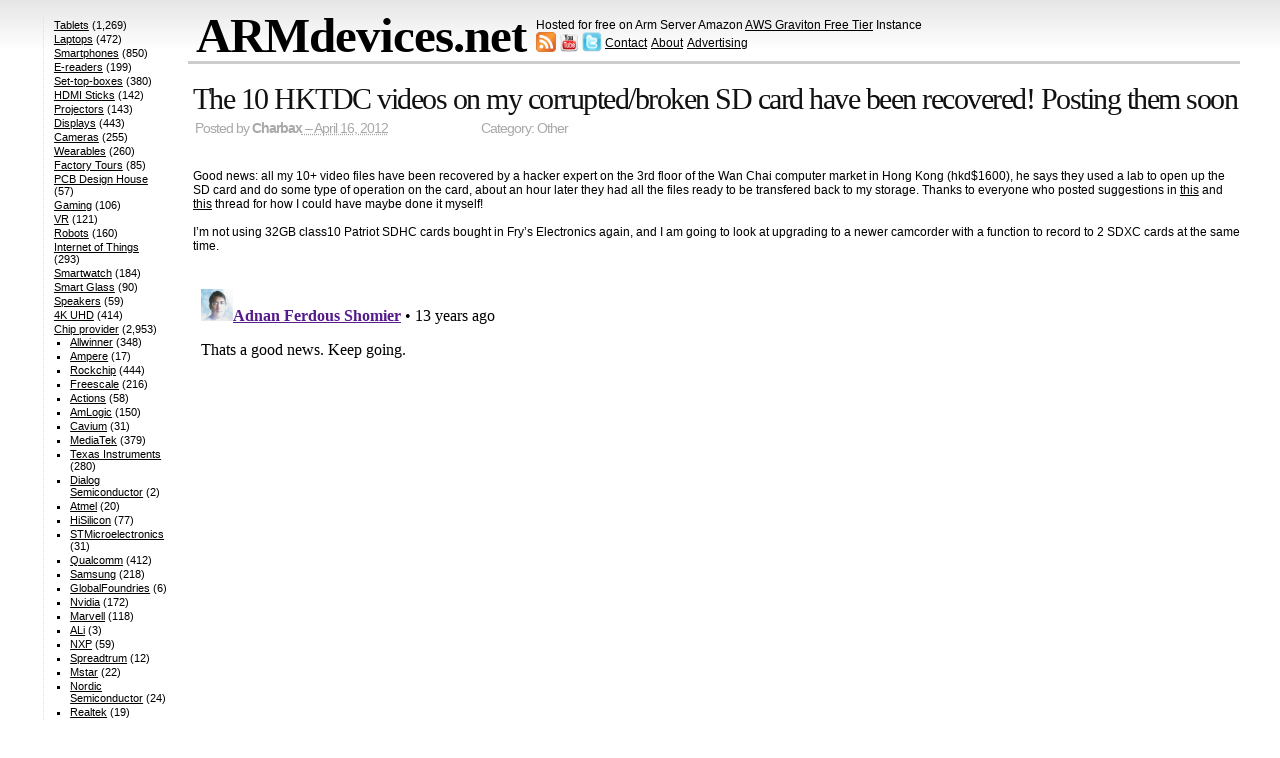

--- FILE ---
content_type: text/html; charset=UTF-8
request_url: https://armdevices.net/2012/04/16/the-10-hktdc-videos-on-my-corruptedbroken-sd-card-have-been-recovered-posting-them-soon/
body_size: 12033
content:
<!DOCTYPE html>

<html lang="en-US">

<head>

	<meta charset="UTF-8" />

	<title>The 10 HKTDC videos on my corrupted/broken SD card have been recovered! Posting them soon &#8211; ARMdevices.net</title>

	<link rel="profile" href="http://gmpg.org/xfn/11" />

	<link rel="stylesheet" href="https://armdevices.net/wp-content/themes/simplish251/style.css" type="text/css" media="all" title="Simplish" />

	<link rel="pingback" href="https://armdevices.net/xmlrpc.php" />






<meta name='robots' content='max-image-preview:large' />
<link rel='dns-prefetch' href='//c0.wp.com' />
<link rel="alternate" type="application/rss+xml" title="ARMdevices.net &raquo; Feed" href="https://armdevices.net/feed/" />
<link rel="alternate" type="application/rss+xml" title="ARMdevices.net &raquo; Comments Feed" href="https://armdevices.net/comments/feed/" />
<link rel="alternate" type="application/rss+xml" title="ARMdevices.net &raquo; The 10 HKTDC videos on my corrupted/broken SD card have been recovered! Posting them soon Comments Feed" href="https://armdevices.net/2012/04/16/the-10-hktdc-videos-on-my-corruptedbroken-sd-card-have-been-recovered-posting-them-soon/feed/" />
<script type="text/javascript">
window._wpemojiSettings = {"baseUrl":"https:\/\/s.w.org\/images\/core\/emoji\/14.0.0\/72x72\/","ext":".png","svgUrl":"https:\/\/s.w.org\/images\/core\/emoji\/14.0.0\/svg\/","svgExt":".svg","source":{"concatemoji":"https:\/\/armdevices.net\/wp-includes\/js\/wp-emoji-release.min.js?ver=6.2.2"}};
/*! This file is auto-generated */
!function(e,a,t){var n,r,o,i=a.createElement("canvas"),p=i.getContext&&i.getContext("2d");function s(e,t){p.clearRect(0,0,i.width,i.height),p.fillText(e,0,0);e=i.toDataURL();return p.clearRect(0,0,i.width,i.height),p.fillText(t,0,0),e===i.toDataURL()}function c(e){var t=a.createElement("script");t.src=e,t.defer=t.type="text/javascript",a.getElementsByTagName("head")[0].appendChild(t)}for(o=Array("flag","emoji"),t.supports={everything:!0,everythingExceptFlag:!0},r=0;r<o.length;r++)t.supports[o[r]]=function(e){if(p&&p.fillText)switch(p.textBaseline="top",p.font="600 32px Arial",e){case"flag":return s("\ud83c\udff3\ufe0f\u200d\u26a7\ufe0f","\ud83c\udff3\ufe0f\u200b\u26a7\ufe0f")?!1:!s("\ud83c\uddfa\ud83c\uddf3","\ud83c\uddfa\u200b\ud83c\uddf3")&&!s("\ud83c\udff4\udb40\udc67\udb40\udc62\udb40\udc65\udb40\udc6e\udb40\udc67\udb40\udc7f","\ud83c\udff4\u200b\udb40\udc67\u200b\udb40\udc62\u200b\udb40\udc65\u200b\udb40\udc6e\u200b\udb40\udc67\u200b\udb40\udc7f");case"emoji":return!s("\ud83e\udef1\ud83c\udffb\u200d\ud83e\udef2\ud83c\udfff","\ud83e\udef1\ud83c\udffb\u200b\ud83e\udef2\ud83c\udfff")}return!1}(o[r]),t.supports.everything=t.supports.everything&&t.supports[o[r]],"flag"!==o[r]&&(t.supports.everythingExceptFlag=t.supports.everythingExceptFlag&&t.supports[o[r]]);t.supports.everythingExceptFlag=t.supports.everythingExceptFlag&&!t.supports.flag,t.DOMReady=!1,t.readyCallback=function(){t.DOMReady=!0},t.supports.everything||(n=function(){t.readyCallback()},a.addEventListener?(a.addEventListener("DOMContentLoaded",n,!1),e.addEventListener("load",n,!1)):(e.attachEvent("onload",n),a.attachEvent("onreadystatechange",function(){"complete"===a.readyState&&t.readyCallback()})),(e=t.source||{}).concatemoji?c(e.concatemoji):e.wpemoji&&e.twemoji&&(c(e.twemoji),c(e.wpemoji)))}(window,document,window._wpemojiSettings);
</script>
<style type="text/css">
img.wp-smiley,
img.emoji {
	display: inline !important;
	border: none !important;
	box-shadow: none !important;
	height: 1em !important;
	width: 1em !important;
	margin: 0 0.07em !important;
	vertical-align: -0.1em !important;
	background: none !important;
	padding: 0 !important;
}
</style>
	<link rel='stylesheet' id='wp-block-library-css' href='https://c0.wp.com/c/6.2.2/wp-includes/css/dist/block-library/style.min.css' type='text/css' media='all' />
<style id='wp-block-library-inline-css' type='text/css'>
.has-text-align-justify{text-align:justify;}
</style>
<link rel='stylesheet' id='mediaelement-css' href='https://c0.wp.com/c/6.2.2/wp-includes/js/mediaelement/mediaelementplayer-legacy.min.css' type='text/css' media='all' />
<link rel='stylesheet' id='wp-mediaelement-css' href='https://c0.wp.com/c/6.2.2/wp-includes/js/mediaelement/wp-mediaelement.min.css' type='text/css' media='all' />
<link rel='stylesheet' id='classic-theme-styles-css' href='https://c0.wp.com/c/6.2.2/wp-includes/css/classic-themes.min.css' type='text/css' media='all' />
<style id='global-styles-inline-css' type='text/css'>
body{--wp--preset--color--black: #000000;--wp--preset--color--cyan-bluish-gray: #abb8c3;--wp--preset--color--white: #ffffff;--wp--preset--color--pale-pink: #f78da7;--wp--preset--color--vivid-red: #cf2e2e;--wp--preset--color--luminous-vivid-orange: #ff6900;--wp--preset--color--luminous-vivid-amber: #fcb900;--wp--preset--color--light-green-cyan: #7bdcb5;--wp--preset--color--vivid-green-cyan: #00d084;--wp--preset--color--pale-cyan-blue: #8ed1fc;--wp--preset--color--vivid-cyan-blue: #0693e3;--wp--preset--color--vivid-purple: #9b51e0;--wp--preset--gradient--vivid-cyan-blue-to-vivid-purple: linear-gradient(135deg,rgba(6,147,227,1) 0%,rgb(155,81,224) 100%);--wp--preset--gradient--light-green-cyan-to-vivid-green-cyan: linear-gradient(135deg,rgb(122,220,180) 0%,rgb(0,208,130) 100%);--wp--preset--gradient--luminous-vivid-amber-to-luminous-vivid-orange: linear-gradient(135deg,rgba(252,185,0,1) 0%,rgba(255,105,0,1) 100%);--wp--preset--gradient--luminous-vivid-orange-to-vivid-red: linear-gradient(135deg,rgba(255,105,0,1) 0%,rgb(207,46,46) 100%);--wp--preset--gradient--very-light-gray-to-cyan-bluish-gray: linear-gradient(135deg,rgb(238,238,238) 0%,rgb(169,184,195) 100%);--wp--preset--gradient--cool-to-warm-spectrum: linear-gradient(135deg,rgb(74,234,220) 0%,rgb(151,120,209) 20%,rgb(207,42,186) 40%,rgb(238,44,130) 60%,rgb(251,105,98) 80%,rgb(254,248,76) 100%);--wp--preset--gradient--blush-light-purple: linear-gradient(135deg,rgb(255,206,236) 0%,rgb(152,150,240) 100%);--wp--preset--gradient--blush-bordeaux: linear-gradient(135deg,rgb(254,205,165) 0%,rgb(254,45,45) 50%,rgb(107,0,62) 100%);--wp--preset--gradient--luminous-dusk: linear-gradient(135deg,rgb(255,203,112) 0%,rgb(199,81,192) 50%,rgb(65,88,208) 100%);--wp--preset--gradient--pale-ocean: linear-gradient(135deg,rgb(255,245,203) 0%,rgb(182,227,212) 50%,rgb(51,167,181) 100%);--wp--preset--gradient--electric-grass: linear-gradient(135deg,rgb(202,248,128) 0%,rgb(113,206,126) 100%);--wp--preset--gradient--midnight: linear-gradient(135deg,rgb(2,3,129) 0%,rgb(40,116,252) 100%);--wp--preset--duotone--dark-grayscale: url('#wp-duotone-dark-grayscale');--wp--preset--duotone--grayscale: url('#wp-duotone-grayscale');--wp--preset--duotone--purple-yellow: url('#wp-duotone-purple-yellow');--wp--preset--duotone--blue-red: url('#wp-duotone-blue-red');--wp--preset--duotone--midnight: url('#wp-duotone-midnight');--wp--preset--duotone--magenta-yellow: url('#wp-duotone-magenta-yellow');--wp--preset--duotone--purple-green: url('#wp-duotone-purple-green');--wp--preset--duotone--blue-orange: url('#wp-duotone-blue-orange');--wp--preset--font-size--small: 13px;--wp--preset--font-size--medium: 20px;--wp--preset--font-size--large: 36px;--wp--preset--font-size--x-large: 42px;--wp--preset--spacing--20: 0.44rem;--wp--preset--spacing--30: 0.67rem;--wp--preset--spacing--40: 1rem;--wp--preset--spacing--50: 1.5rem;--wp--preset--spacing--60: 2.25rem;--wp--preset--spacing--70: 3.38rem;--wp--preset--spacing--80: 5.06rem;--wp--preset--shadow--natural: 6px 6px 9px rgba(0, 0, 0, 0.2);--wp--preset--shadow--deep: 12px 12px 50px rgba(0, 0, 0, 0.4);--wp--preset--shadow--sharp: 6px 6px 0px rgba(0, 0, 0, 0.2);--wp--preset--shadow--outlined: 6px 6px 0px -3px rgba(255, 255, 255, 1), 6px 6px rgba(0, 0, 0, 1);--wp--preset--shadow--crisp: 6px 6px 0px rgba(0, 0, 0, 1);}:where(.is-layout-flex){gap: 0.5em;}body .is-layout-flow > .alignleft{float: left;margin-inline-start: 0;margin-inline-end: 2em;}body .is-layout-flow > .alignright{float: right;margin-inline-start: 2em;margin-inline-end: 0;}body .is-layout-flow > .aligncenter{margin-left: auto !important;margin-right: auto !important;}body .is-layout-constrained > .alignleft{float: left;margin-inline-start: 0;margin-inline-end: 2em;}body .is-layout-constrained > .alignright{float: right;margin-inline-start: 2em;margin-inline-end: 0;}body .is-layout-constrained > .aligncenter{margin-left: auto !important;margin-right: auto !important;}body .is-layout-constrained > :where(:not(.alignleft):not(.alignright):not(.alignfull)){max-width: var(--wp--style--global--content-size);margin-left: auto !important;margin-right: auto !important;}body .is-layout-constrained > .alignwide{max-width: var(--wp--style--global--wide-size);}body .is-layout-flex{display: flex;}body .is-layout-flex{flex-wrap: wrap;align-items: center;}body .is-layout-flex > *{margin: 0;}:where(.wp-block-columns.is-layout-flex){gap: 2em;}.has-black-color{color: var(--wp--preset--color--black) !important;}.has-cyan-bluish-gray-color{color: var(--wp--preset--color--cyan-bluish-gray) !important;}.has-white-color{color: var(--wp--preset--color--white) !important;}.has-pale-pink-color{color: var(--wp--preset--color--pale-pink) !important;}.has-vivid-red-color{color: var(--wp--preset--color--vivid-red) !important;}.has-luminous-vivid-orange-color{color: var(--wp--preset--color--luminous-vivid-orange) !important;}.has-luminous-vivid-amber-color{color: var(--wp--preset--color--luminous-vivid-amber) !important;}.has-light-green-cyan-color{color: var(--wp--preset--color--light-green-cyan) !important;}.has-vivid-green-cyan-color{color: var(--wp--preset--color--vivid-green-cyan) !important;}.has-pale-cyan-blue-color{color: var(--wp--preset--color--pale-cyan-blue) !important;}.has-vivid-cyan-blue-color{color: var(--wp--preset--color--vivid-cyan-blue) !important;}.has-vivid-purple-color{color: var(--wp--preset--color--vivid-purple) !important;}.has-black-background-color{background-color: var(--wp--preset--color--black) !important;}.has-cyan-bluish-gray-background-color{background-color: var(--wp--preset--color--cyan-bluish-gray) !important;}.has-white-background-color{background-color: var(--wp--preset--color--white) !important;}.has-pale-pink-background-color{background-color: var(--wp--preset--color--pale-pink) !important;}.has-vivid-red-background-color{background-color: var(--wp--preset--color--vivid-red) !important;}.has-luminous-vivid-orange-background-color{background-color: var(--wp--preset--color--luminous-vivid-orange) !important;}.has-luminous-vivid-amber-background-color{background-color: var(--wp--preset--color--luminous-vivid-amber) !important;}.has-light-green-cyan-background-color{background-color: var(--wp--preset--color--light-green-cyan) !important;}.has-vivid-green-cyan-background-color{background-color: var(--wp--preset--color--vivid-green-cyan) !important;}.has-pale-cyan-blue-background-color{background-color: var(--wp--preset--color--pale-cyan-blue) !important;}.has-vivid-cyan-blue-background-color{background-color: var(--wp--preset--color--vivid-cyan-blue) !important;}.has-vivid-purple-background-color{background-color: var(--wp--preset--color--vivid-purple) !important;}.has-black-border-color{border-color: var(--wp--preset--color--black) !important;}.has-cyan-bluish-gray-border-color{border-color: var(--wp--preset--color--cyan-bluish-gray) !important;}.has-white-border-color{border-color: var(--wp--preset--color--white) !important;}.has-pale-pink-border-color{border-color: var(--wp--preset--color--pale-pink) !important;}.has-vivid-red-border-color{border-color: var(--wp--preset--color--vivid-red) !important;}.has-luminous-vivid-orange-border-color{border-color: var(--wp--preset--color--luminous-vivid-orange) !important;}.has-luminous-vivid-amber-border-color{border-color: var(--wp--preset--color--luminous-vivid-amber) !important;}.has-light-green-cyan-border-color{border-color: var(--wp--preset--color--light-green-cyan) !important;}.has-vivid-green-cyan-border-color{border-color: var(--wp--preset--color--vivid-green-cyan) !important;}.has-pale-cyan-blue-border-color{border-color: var(--wp--preset--color--pale-cyan-blue) !important;}.has-vivid-cyan-blue-border-color{border-color: var(--wp--preset--color--vivid-cyan-blue) !important;}.has-vivid-purple-border-color{border-color: var(--wp--preset--color--vivid-purple) !important;}.has-vivid-cyan-blue-to-vivid-purple-gradient-background{background: var(--wp--preset--gradient--vivid-cyan-blue-to-vivid-purple) !important;}.has-light-green-cyan-to-vivid-green-cyan-gradient-background{background: var(--wp--preset--gradient--light-green-cyan-to-vivid-green-cyan) !important;}.has-luminous-vivid-amber-to-luminous-vivid-orange-gradient-background{background: var(--wp--preset--gradient--luminous-vivid-amber-to-luminous-vivid-orange) !important;}.has-luminous-vivid-orange-to-vivid-red-gradient-background{background: var(--wp--preset--gradient--luminous-vivid-orange-to-vivid-red) !important;}.has-very-light-gray-to-cyan-bluish-gray-gradient-background{background: var(--wp--preset--gradient--very-light-gray-to-cyan-bluish-gray) !important;}.has-cool-to-warm-spectrum-gradient-background{background: var(--wp--preset--gradient--cool-to-warm-spectrum) !important;}.has-blush-light-purple-gradient-background{background: var(--wp--preset--gradient--blush-light-purple) !important;}.has-blush-bordeaux-gradient-background{background: var(--wp--preset--gradient--blush-bordeaux) !important;}.has-luminous-dusk-gradient-background{background: var(--wp--preset--gradient--luminous-dusk) !important;}.has-pale-ocean-gradient-background{background: var(--wp--preset--gradient--pale-ocean) !important;}.has-electric-grass-gradient-background{background: var(--wp--preset--gradient--electric-grass) !important;}.has-midnight-gradient-background{background: var(--wp--preset--gradient--midnight) !important;}.has-small-font-size{font-size: var(--wp--preset--font-size--small) !important;}.has-medium-font-size{font-size: var(--wp--preset--font-size--medium) !important;}.has-large-font-size{font-size: var(--wp--preset--font-size--large) !important;}.has-x-large-font-size{font-size: var(--wp--preset--font-size--x-large) !important;}
.wp-block-navigation a:where(:not(.wp-element-button)){color: inherit;}
:where(.wp-block-columns.is-layout-flex){gap: 2em;}
.wp-block-pullquote{font-size: 1.5em;line-height: 1.6;}
</style>
<link rel='stylesheet' id='wp-pagenavi-css' href='https://armdevices.net/wp-content/plugins/wp-pagenavi/pagenavi-css.css?ver=2.70' type='text/css' media='all' />
<link rel='stylesheet' id='jetpack_css-css' href='https://c0.wp.com/p/jetpack/11.6/css/jetpack.css' type='text/css' media='all' />
<link rel="https://api.w.org/" href="https://armdevices.net/wp-json/" /><link rel="alternate" type="application/json" href="https://armdevices.net/wp-json/wp/v2/posts/75012" /><link rel="EditURI" type="application/rsd+xml" title="RSD" href="https://armdevices.net/xmlrpc.php?rsd" />
<link rel="wlwmanifest" type="application/wlwmanifest+xml" href="https://armdevices.net/wp-includes/wlwmanifest.xml" />
<meta name="generator" content="WordPress 6.2.2" />
<link rel="canonical" href="https://armdevices.net/2012/04/16/the-10-hktdc-videos-on-my-corruptedbroken-sd-card-have-been-recovered-posting-them-soon/" />
<link rel='shortlink' href='https://armdevices.net/?p=75012' />
<link rel="alternate" type="application/json+oembed" href="https://armdevices.net/wp-json/oembed/1.0/embed?url=https%3A%2F%2Farmdevices.net%2F2012%2F04%2F16%2Fthe-10-hktdc-videos-on-my-corruptedbroken-sd-card-have-been-recovered-posting-them-soon%2F" />
<link rel="alternate" type="text/xml+oembed" href="https://armdevices.net/wp-json/oembed/1.0/embed?url=https%3A%2F%2Farmdevices.net%2F2012%2F04%2F16%2Fthe-10-hktdc-videos-on-my-corruptedbroken-sd-card-have-been-recovered-posting-them-soon%2F&#038;format=xml" />
	<style>img#wpstats{display:none}</style>
		<style data-context="foundation-flickity-css">/*! Flickity v2.0.2
http://flickity.metafizzy.co
---------------------------------------------- */.flickity-enabled{position:relative}.flickity-enabled:focus{outline:0}.flickity-viewport{overflow:hidden;position:relative;height:100%}.flickity-slider{position:absolute;width:100%;height:100%}.flickity-enabled.is-draggable{-webkit-tap-highlight-color:transparent;tap-highlight-color:transparent;-webkit-user-select:none;-moz-user-select:none;-ms-user-select:none;user-select:none}.flickity-enabled.is-draggable .flickity-viewport{cursor:move;cursor:-webkit-grab;cursor:grab}.flickity-enabled.is-draggable .flickity-viewport.is-pointer-down{cursor:-webkit-grabbing;cursor:grabbing}.flickity-prev-next-button{position:absolute;top:50%;width:44px;height:44px;border:none;border-radius:50%;background:#fff;background:hsla(0,0%,100%,.75);cursor:pointer;-webkit-transform:translateY(-50%);transform:translateY(-50%)}.flickity-prev-next-button:hover{background:#fff}.flickity-prev-next-button:focus{outline:0;box-shadow:0 0 0 5px #09f}.flickity-prev-next-button:active{opacity:.6}.flickity-prev-next-button.previous{left:10px}.flickity-prev-next-button.next{right:10px}.flickity-rtl .flickity-prev-next-button.previous{left:auto;right:10px}.flickity-rtl .flickity-prev-next-button.next{right:auto;left:10px}.flickity-prev-next-button:disabled{opacity:.3;cursor:auto}.flickity-prev-next-button svg{position:absolute;left:20%;top:20%;width:60%;height:60%}.flickity-prev-next-button .arrow{fill:#333}.flickity-page-dots{position:absolute;width:100%;bottom:-25px;padding:0;margin:0;list-style:none;text-align:center;line-height:1}.flickity-rtl .flickity-page-dots{direction:rtl}.flickity-page-dots .dot{display:inline-block;width:10px;height:10px;margin:0 8px;background:#333;border-radius:50%;opacity:.25;cursor:pointer}.flickity-page-dots .dot.is-selected{opacity:1}</style><style data-context="foundation-slideout-css">.slideout-menu{position:fixed;left:0;top:0;bottom:0;right:auto;z-index:0;width:256px;overflow-y:auto;-webkit-overflow-scrolling:touch;display:none}.slideout-menu.pushit-right{left:auto;right:0}.slideout-panel{position:relative;z-index:1;will-change:transform}.slideout-open,.slideout-open .slideout-panel,.slideout-open body{overflow:hidden}.slideout-open .slideout-menu{display:block}.pushit{display:none}</style><link rel="icon" href="https://armdevices.net/wp-content/uploads/2021/02/cropped-armdevices-logo-512x512-1-1-32x32.png" sizes="32x32" />
<link rel="icon" href="https://armdevices.net/wp-content/uploads/2021/02/cropped-armdevices-logo-512x512-1-1-192x192.png" sizes="192x192" />
<link rel="apple-touch-icon" href="https://armdevices.net/wp-content/uploads/2021/02/cropped-armdevices-logo-512x512-1-1-180x180.png" />
<meta name="msapplication-TileImage" content="https://armdevices.net/wp-content/uploads/2021/02/cropped-armdevices-logo-512x512-1-1-270x270.png" />
<style>.ios7.web-app-mode.has-fixed header{ background-color: rgba(45,53,63,.88);}</style>		<style type="text/css" id="wp-custom-css">
			@media only screen and (min-width: 900px) {
	
	#sidebar {margin-top: -44px}
  
	#sidebar3,#sidebar2 {display: none}
	
	.my-s {overflow: hidden;
    margin: 6px 0 2px;}
	
	.meta {display: none !important}
	
	h1.archive-title {
    margin: 23px 0 0.3em 0px;
}
	
	.single-p {padding-top: 20px !important;}
	
	.post iframe {width: 100%; height: 270px}
	
	.ct {display: inline;
    margin-left: 90px;}
	
	.single-p iframe {width: 483px!important;}
	
	.single-p .post {
    width: 100% !important;
    overflow: hidden;
    float: none !important;
    margin: 0 !important;
}
	
	#page {display: flex;
}
	
	.posted {line-height: 18px;}
	
	#content {
    order: 2;
		width: 1075px;
}
	

	
	.mys  {
    display: grid;
    grid-template-columns: 1fr 1fr;
    column-gap: 16px;
}
	
	#header table {margin-left: 139px;}
	
}		</style>
		





</head>



<body>

<div id="container">

<div id="header" role="banner">

<table border="0" cellpadding="0" cellspacing="0">

<tbody>

<tr>

<td style="vertical-align: top;">

		<h1><span><a href="https://armdevices.net" rel="home">ARMdevices.net</a></span></h1>

		

	

</td>

<td style="padding: 0px;"><p style="margin-bottom: 0;">Hosted for free on Arm Server Amazon <u><a href="http://armdevices.net/armdevices-net-now-hosted-for-free-on-arm-server-amazon-aws-graviton-free-tier-instance/">AWS Graviton Free Tier</a></u> Instance</p>

<a href="http://armdevices.net/feed/" title="RSS feed"><img src="http://armdevices.net/wp-content/uploads/2012/10/feed-icon32x32.png" width="20" height="20"></img></a> 

<a href="http://youtube.com/subscription_center?add_user=Charbax" title="Subscribe on YouTube" target="_blank"><img src="http://armdevices.net/wp-content/uploads/2012/10/youtube-icon-32x32.png" width="20" height="20"></img></a> 

<a href="http://twitter.com/Charbax" title="twitter" target="_blank"><img src="http://armdevices.net/wp-content/uploads/2012/10/twitter-icon-30x30.png" width="20" height="20"></img></a>
<u style = "position: relative; top: -5px;"><a href="http://armdevices.net/contact/">Contact</a></u> &nbsp; 
<u style = "position: relative; top: -5px; margin-left: -5px;"><a href="http://armdevices.net/about/">About</a></u> &nbsp; 
<u style = "position: relative; top: -5px; margin-left: -5px;"><a href="https://armdevices.net/advertising/">Advertising</a></u>




</td>


</tr>

</tbody>

</table>

	</div>		



	<div id="page">

<!-- goto ^(archive image index page search single ...).php:/^div#content -->
		<div id="content" class="single-p" role="main">





			<div id="article-75012" class="post-75012 post type-post status-publish format-standard hentry category-other">
				<h2 class="entry-title"><a href="https://armdevices.net/2012/04/16/the-10-hktdc-videos-on-my-corruptedbroken-sd-card-have-been-recovered-posting-them-soon/" rel="bookmark">The 10 HKTDC videos on my corrupted/broken SD card have been recovered! Posting them soon</a></h2>
<div class="my-s">

<div class="posted">Posted by <span class="entry-author author vcard"><a class="url fn" href="https://armdevices.net/author/charbax/" title="More posts by Charbax">Charbax</a></span><abbr class="published posted_date" title="2012-04-16T20:29:09+02:00"> &ndash; April 16, 2012</abbr>
<div class="ct">
	Category: <a href="https://armdevices.net/category/other/" rel="category tag">Other</a></div>	
				</div>

</div>				<br class="clear" />	
				<div class="entry-content">
					<p>Good news: all my 10+ video files have been recovered by a hacker expert on the 3rd floor of the Wan Chai computer market in Hong Kong (hkd$1600), he says they used a lab to open up the SD card and do some type of operation on the card, about an hour later they had all the files ready to be transfered back to my storage. Thanks to everyone who posted suggestions in <a href="http://138.2.152.197/2012/04/14/i-need-to-recover-todays-videos-from-corrupted-sd-card/">this</a> and <a href="http://138.2.152.197/2012/04/15/status-of-me-trying-to-recover-the-20-videos-filmed-yesterday-at-the-hktdc-electronics-fair/">this</a> thread for how I could have maybe done it myself!</p>
<p>I&#8217;m not using 32GB class10 Patriot SDHC cards bought in Fry&#8217;s Electronics again, and I am going to look at upgrading to a newer camcorder with a function to record to 2 SDXC cards at the same time.</p>
									</div><!--#entry-content-->

				<ul class="meta">
					<li class="categories">Category: <a href="https://armdevices.net/category/other/" rel="category tag">Other</a></li>
					<li><a href="https://armdevices.net/2012/04/16/the-10-hktdc-videos-on-my-corruptedbroken-sd-card-have-been-recovered-posting-them-soon/#comments-heading"><span class="dsq-postid" data-dsqidentifier="75012 http://138.2.152.197/?p=75012">1 Comment</span></a> &ndash; <a href="https://armdevices.net/2012/04/16/the-10-hktdc-videos-on-my-corruptedbroken-sd-card-have-been-recovered-posting-them-soon/feed/">Feed</a></li>
				</ul>
			</div><!--#hentry-->

		
<div id="disqus_thread"></div>


			<div id="postnav" class="navigation">
				<div class="prevlink">&laquo; <a href="https://armdevices.net/2012/04/16/128-rk3066-dual-core-cortex-a9-tablet-by-alldocube-technology-and-science-co-ltd/" rel="prev">$128 RK3066 1280&#215;800 10.1&#8243; ultra-slim and light Dual-Core Cortex-A9 tablet by Alldocube Technology and Science Co Ltd</a></div>
				<div class="nextlink"><a href="https://armdevices.net/2012/04/16/runbo-x5-rugged-android-smartphone-with-walkie-talkie-and-waterproof/" rel="next">Runbo X5, rugged Android smartphone with walkie-talkie and waterproof</a> &raquo;</div>
			</div>


		</div><!-- #content -->
﻿<div id="sidebar3"><br>
<script type="text/javascript">
var total_images = 3;
var random_number = Math.floor((Math.random()*total_images));
var random_img = new Array();
random_img[0] = '<a href="http://armdevices.net/category/companies/mele/"><img src="http://armdevices.net/wp-content/uploads/2014/05/Mele1.jpg" width="140" height="120" alt="Mele Set-top-box maker videos on ARMdevices.net"></a>';
random_img[1] = '<a href="http://armdevices.net/category/companies/mele/"><img src="http://armdevices.net/wp-content/uploads/2014/05/Mele2.jpg" width="140" height="120" alt="Mele Set-top-box maker videos on ARMdevices.net"></a>';
random_img[2] = '<a href="http://armdevices.net/category/companies/mele/"><img src="http://armdevices.net/wp-content/uploads/2014/05/Mele3.jpg" width="140" height="120" alt="Mele Set-top-box maker videos on ARMdevices.net"></a>';
document.write(random_img[random_number]);
</script>
<br><br>
<a href="http://armdevices.net/category/companies/cambrios/">
<img src="http://armdevices.net/wp-content/uploads/2014/04/cambriosadvertisement.jpg" alt="ClearOhm silver nanowires to revolutionize the touch screen industry" width="140" height="120" class="alignnone size-thumbnail wp-image-81534" /></a></a>
<br><br>
<a href="http://armdevices.net/category/companies/pipo/"><img src="http://armdevices.net/wp-content/uploads/2014/04/pipoT9.gif" alt="Pipo videos on ARMdevices.net" width="140" height="120" class="alignnone size-thumbnail wp-image-81534" /></a>
<br><br>
<script type="text/javascript">
var total_images = 2;
var random_number = Math.floor((Math.random()*total_images));
var random_img = new Array();
random_img[0] = '<a href="http://armdevices.net/2014/07/17/allwinner-a80-onda-v989-tablet-now-shipping-new-smart-features/"><img src="http://armdevices.net/wp-content/uploads/2014/07/A80T.jpg" width="140" height="120" alt="Allwinner A80T big.LITTLE is shipping now"></a>';
random_img[1] = '<a href="http://armdevices.net/2014/07/29/4-allwinner-a33-quad-core-arm-cortex-a7-soc-now-in-full-mass-production-tablets-my-reports-from-range-of-factories-and-pcb-design-houses/"><img src="http://armdevices.net/wp-content/uploads/2014/07/A33.jpg" width="140" height="120" alt="Allwinner A33 now mass produced"></a>';
document.write(random_img[random_number]);
</script><br><br>

<script async src="//pagead2.googlesyndication.com/pagead/js/adsbygoogle.js"></script>
<!-- armdevices-right -->
<ins class="adsbygoogle"
     style="display:inline-block;width:120px;height:600px"
     data-ad-client="ca-pub-2887020176264238"
     data-ad-slot="6280952768"></ins>
<script>
(adsbygoogle = window.adsbygoogle || []).push({});
</script>

</div>
﻿<div id="sidebar2"><br>
<a href="http://armdevices.net/category/companies/bluetimes/"><img src="http://armdevices.net/wp-content/uploads/2014/08/bluetimes.jpg" alt="BlueTimes Android TV Box and Power Bank" width="140" height="120" class="alignnone size-thumbnail wp-image-81534" /></a>
<br><br>
<a href="http://armdevices.net/category/companies/sunchip/">
<img src="http://armdevices.net/wp-content/uploads/2014/08/sunchip.png" alt="Sunchip on ARMdevices.net" width="140" height="120" class="alignnone size-thumbnail wp-image-81534" /></a></a>
<br><br>
<script type="text/javascript">
var total_images = 3;
var random_number = Math.floor((Math.random()*total_images));
var random_img = new Array();
random_img[0] = '<a href="http://armdevices.net/category/companies/unuiga/"><img src="http://armdevices.net/wp-content/uploads/2014/07/unuiga1.png" width="140" height="120" alt="Unuiga Android TV Box Maker on ARMdevices.net"></a>';
random_img[1] = '<a href="http://armdevices.net/category/companies/unuiga/"><img src="http://armdevices.net/wp-content/uploads/2014/07/unuiga2.png" width="140" height="120" alt="Unuiga Android TV Box Maker on ARMdevices.net"></a>';
random_img[2] = '<a href="http://armdevices.net/category/companies/unuiga/"><img src="http://armdevices.net/wp-content/uploads/2014/07/unuiga3.png" width="140" height="120" alt="Unuiga Android TV Box Maker on ARMdevices.net"></a>';
document.write(random_img[random_number]);
</script>
<br><br>
<script type="text/javascript">
var total_images = 3;
var random_number = Math.floor((Math.random()*total_images));
var random_img = new Array();
random_img[0] = '<a href="http://armdevices.net/category/companies/zxs/"><img src="http://armdevices.net/wp-content/uploads/2014/04/1.jpg" width="140" height="150" alt="ZXS cheaptabletfactory.com videos on ARMdevices.net"></a>';
random_img[1] = '<a href="http://armdevices.net/category/companies/zxs/"><img src="http://armdevices.net/wp-content/uploads/2014/04/2.jpg" width="140" height="150" alt="ZXS cheaptabletfactory.com videos on ARMdevices.net"></a>';
random_img[2] = '<a href="http://armdevices.net/category/companies/zxs/"><img src="http://armdevices.net/wp-content/uploads/2014/04/3.jpg" width="140" height="150" alt="ZXS cheaptabletfactory.com videos on ARMdevices.net"></a>';
random_img[3] = '<a href="http://armdevices.net/category/companies/zxs/"><img src="http://armdevices.net/wp-content/uploads/2014/04/4.jpg" width="140" height="150" alt="ZXS cheaptabletfactory.com videos on ARMdevices.net"></a>';
document.write(random_img[random_number]);
</script><br><br>

<script async src="//pagead2.googlesyndication.com/pagead/js/adsbygoogle.js"></script>
<!-- armdevices-right -->
<ins class="adsbygoogle"
     style="display:inline-block;width:120px;height:600px"
     data-ad-client="ca-pub-2887020176264238"
     data-ad-slot="6280952768"></ins>
<script>
(adsbygoogle = window.adsbygoogle || []).push({});
</script>

</div>
		<div id="sidebar" role="complementary">
                           <ul>

			<li id="categories-6" class="widget widget_categories"><h2 class="widgettitle">Categories</h2>

			<ul>
					<li class="cat-item cat-item-11"><a href="https://armdevices.net/category/tablets/">Tablets</a> (1,269)
</li>
	<li class="cat-item cat-item-3"><a href="https://armdevices.net/category/laptops/">Laptops</a> (472)
</li>
	<li class="cat-item cat-item-15"><a href="https://armdevices.net/category/smartphones/">Smartphones</a> (850)
</li>
	<li class="cat-item cat-item-26"><a href="https://armdevices.net/category/e-readers/">E-readers</a> (199)
</li>
	<li class="cat-item cat-item-13"><a href="https://armdevices.net/category/set-top-boxes/">Set-top-boxes</a> (380)
</li>
	<li class="cat-item cat-item-80"><a href="https://armdevices.net/category/hdmi-sticks/">HDMI Sticks</a> (142)
</li>
	<li class="cat-item cat-item-14"><a href="https://armdevices.net/category/projectors/">Projectors</a> (143)
</li>
	<li class="cat-item cat-item-25"><a href="https://armdevices.net/category/displays/">Displays</a> (443)
</li>
	<li class="cat-item cat-item-29"><a href="https://armdevices.net/category/cameras/">Cameras</a> (255)
</li>
	<li class="cat-item cat-item-69"><a href="https://armdevices.net/category/wearables/">Wearables</a> (260)
</li>
	<li class="cat-item cat-item-77"><a href="https://armdevices.net/category/factories/">Factory Tours</a> (85)
</li>
	<li class="cat-item cat-item-190"><a href="https://armdevices.net/category/pcb-design-house/">PCB Design House</a> (57)
</li>
	<li class="cat-item cat-item-82"><a href="https://armdevices.net/category/gaming/">Gaming</a> (106)
</li>
	<li class="cat-item cat-item-227"><a href="https://armdevices.net/category/vr/">VR</a> (121)
</li>
	<li class="cat-item cat-item-72"><a href="https://armdevices.net/category/robots/">Robots</a> (160)
</li>
	<li class="cat-item cat-item-151"><a href="https://armdevices.net/category/iot/">Internet of Things</a> (293)
</li>
	<li class="cat-item cat-item-216"><a href="https://armdevices.net/category/smartwatch/">Smartwatch</a> (184)
</li>
	<li class="cat-item cat-item-217"><a href="https://armdevices.net/category/smart-glass/">Smart Glass</a> (90)
</li>
	<li class="cat-item cat-item-215"><a href="https://armdevices.net/category/speakers/">Speakers</a> (59)
</li>
	<li class="cat-item cat-item-162"><a href="https://armdevices.net/category/4k/">4K UHD</a> (414)
</li>
	<li class="cat-item cat-item-8"><a href="https://armdevices.net/category/chip-provider/">Chip provider</a> (2,953)
<ul class='children'>
	<li class="cat-item cat-item-74"><a href="https://armdevices.net/category/chip-provider/allwinner/">Allwinner</a> (348)
</li>
	<li class="cat-item cat-item-202"><a href="https://armdevices.net/category/chip-provider/ampere/">Ampere</a> (17)
</li>
	<li class="cat-item cat-item-38"><a href="https://armdevices.net/category/chip-provider/rockchip/">Rockchip</a> (444)
</li>
	<li class="cat-item cat-item-20"><a href="https://armdevices.net/category/chip-provider/freescale/">Freescale</a> (216)
</li>
	<li class="cat-item cat-item-89"><a href="https://armdevices.net/category/chip-provider/actions/">Actions</a> (58)
</li>
	<li class="cat-item cat-item-59"><a href="https://armdevices.net/category/chip-provider/amlogic/">AmLogic</a> (150)
</li>
	<li class="cat-item cat-item-188"><a href="https://armdevices.net/category/chip-provider/cavium/">Cavium</a> (31)
</li>
	<li class="cat-item cat-item-60"><a href="https://armdevices.net/category/chip-provider/mediatek/">MediaTek</a> (379)
</li>
	<li class="cat-item cat-item-10"><a href="https://armdevices.net/category/chip-provider/texas-instruments/">Texas Instruments</a> (280)
</li>
	<li class="cat-item cat-item-236"><a href="https://armdevices.net/category/chip-provider/dialog-semiconductor/">Dialog Semiconductor</a> (2)
</li>
	<li class="cat-item cat-item-210"><a href="https://armdevices.net/category/chip-provider/atmel/">Atmel</a> (20)
</li>
	<li class="cat-item cat-item-73"><a href="https://armdevices.net/category/chip-provider/hisilicon/">HiSilicon</a> (77)
</li>
	<li class="cat-item cat-item-164"><a href="https://armdevices.net/category/chip-provider/stmicroelectronics/">STMicroelectronics</a> (31)
</li>
	<li class="cat-item cat-item-21"><a href="https://armdevices.net/category/chip-provider/qualcomm/">Qualcomm</a> (412)
</li>
	<li class="cat-item cat-item-7"><a href="https://armdevices.net/category/chip-provider/samsung/">Samsung</a> (218)
</li>
	<li class="cat-item cat-item-39"><a href="https://armdevices.net/category/chip-provider/globalfoundries/">GlobalFoundries</a> (6)
</li>
	<li class="cat-item cat-item-22"><a href="https://armdevices.net/category/chip-provider/nvidia/">Nvidia</a> (172)
</li>
	<li class="cat-item cat-item-17"><a href="https://armdevices.net/category/chip-provider/marvell/">Marvell</a> (118)
</li>
	<li class="cat-item cat-item-220"><a href="https://armdevices.net/category/chip-provider/ali/">ALi</a> (3)
</li>
	<li class="cat-item cat-item-224"><a href="https://armdevices.net/category/chip-provider/nxp/">NXP</a> (59)
</li>
	<li class="cat-item cat-item-136"><a href="https://armdevices.net/category/chip-provider/spreadtrum/">Spreadtrum</a> (12)
</li>
	<li class="cat-item cat-item-187"><a href="https://armdevices.net/category/chip-provider/mstar/">Mstar</a> (22)
</li>
	<li class="cat-item cat-item-223"><a href="https://armdevices.net/category/chip-provider/nordic-semiconductor/">Nordic Semiconductor</a> (24)
</li>
	<li class="cat-item cat-item-185"><a href="https://armdevices.net/category/chip-provider/realtek-chip-provider/">Realtek</a> (19)
</li>
	<li class="cat-item cat-item-48"><a href="https://armdevices.net/category/chip-provider/telechips/">Telechips</a> (47)
</li>
	<li class="cat-item cat-item-90"><a href="https://armdevices.net/category/chip-provider/infotmic/">Infotmic</a> (8)
</li>
	<li class="cat-item cat-item-45"><a href="https://armdevices.net/category/chip-provider/tsmc/">TSMC</a> (6)
</li>
	<li class="cat-item cat-item-85"><a href="https://armdevices.net/category/chip-provider/amd/">AMD</a> (19)
</li>
	<li class="cat-item cat-item-214"><a href="https://armdevices.net/category/chip-provider/xilinx/">Xilinx</a> (9)
</li>
	<li class="cat-item cat-item-252"><a href="https://armdevices.net/category/chip-provider/ibm/">IBM</a> (11)
</li>
	<li class="cat-item cat-item-226"><a href="https://armdevices.net/category/chip-provider/amazon/">Amazon</a> (5)
</li>
	<li class="cat-item cat-item-40"><a href="https://armdevices.net/category/chip-provider/via/">VIA</a> (40)
</li>
	<li class="cat-item cat-item-75"><a href="https://armdevices.net/category/chip-provider/broadcom/">Broadcom</a> (30)
</li>
	<li class="cat-item cat-item-218"><a href="https://armdevices.net/category/chip-provider/cypress/">Cypress</a> (4)
</li>
	<li class="cat-item cat-item-84"><a href="https://armdevices.net/category/chip-provider/nufront/">Nufront</a> (13)
</li>
	<li class="cat-item cat-item-41"><a href="https://armdevices.net/category/chip-provider/st-ericsson/">ST-Ericsson</a> (42)
</li>
	<li class="cat-item cat-item-58"><a href="https://armdevices.net/category/chip-provider/renesas/">Renesas</a> (21)
</li>
	<li class="cat-item cat-item-203"><a href="https://armdevices.net/category/chip-provider/intel/">Intel</a> (214)
</li>
	<li class="cat-item cat-item-68"><a href="https://armdevices.net/category/chip-provider/ziilabs/">ZiiLABS</a> (6)
</li>
	<li class="cat-item cat-item-213"><a href="https://armdevices.net/category/chip-provider/zte/">ZTE</a> (21)
</li>
	<li class="cat-item cat-item-240"><a href="https://armdevices.net/category/chip-provider/ezchip/">Ezchip</a> (1)
</li>
	<li class="cat-item cat-item-243"><a href="https://armdevices.net/category/chip-provider/novatek/">Novatek</a> (5)
</li>
	<li class="cat-item cat-item-242"><a href="https://armdevices.net/category/chip-provider/sunplus/">Sunplus</a> (9)
</li>
	<li class="cat-item cat-item-263"><a href="https://armdevices.net/category/chip-provider/ambarella/">Ambarella</a> (9)
</li>
	<li class="cat-item cat-item-320"><a href="https://armdevices.net/category/chip-provider/fujitsu/">Fujitsu</a> (3)
</li>
	<li class="cat-item cat-item-322"><a href="https://armdevices.net/category/chip-provider/hxt/">HXT</a> (1)
</li>
	<li class="cat-item cat-item-314"><a href="https://armdevices.net/category/chip-provider/microchip/">Microchip</a> (7)
</li>
	<li class="cat-item cat-item-282"><a href="https://armdevices.net/category/chip-provider/nuvoton/">Nuvoton</a> (4)
</li>
	<li class="cat-item cat-item-305"><a href="https://armdevices.net/category/chip-provider/silicon-labs/">Silicon Labs</a> (6)
</li>
	<li class="cat-item cat-item-313"><a href="https://armdevices.net/category/chip-provider/socionext/">Socionext</a> (8)
</li>
</ul>
</li>
	<li class="cat-item cat-item-27"><a href="https://armdevices.net/category/os/">OS</a> (2,832)
<ul class='children'>
	<li class="cat-item cat-item-28"><a href="https://armdevices.net/category/os/android/">Android</a> (2,448)
</li>
	<li class="cat-item cat-item-36"><a href="https://armdevices.net/category/os/chrome-os/">Chrome OS</a> (107)
</li>
	<li class="cat-item cat-item-52"><a href="https://armdevices.net/category/os/google-tv/">Google TV</a> (67)
</li>
	<li class="cat-item cat-item-32"><a href="https://armdevices.net/category/os/ubuntu/">Ubuntu</a> (221)
</li>
	<li class="cat-item cat-item-33"><a href="https://armdevices.net/category/os/windows/">Windows</a> (313)
</li>
	<li class="cat-item cat-item-324"><a href="https://armdevices.net/category/os/zephyr/">Zephyr</a> (5)
</li>
</ul>
</li>
	<li class="cat-item cat-item-42"><a href="https://armdevices.net/category/web/">Web</a> (130)
</li>
	<li class="cat-item cat-item-43"><a href="https://armdevices.net/category/servers/">Servers</a> (137)
</li>
	<li class="cat-item cat-item-83"><a href="https://armdevices.net/category/development-boards/">Development Boards</a> (288)
</li>
	<li class="cat-item cat-item-67"><a href="https://armdevices.net/category/eda/">EDA</a> (27)
</li>
	<li class="cat-item cat-item-153"><a href="https://armdevices.net/category/networking/">Networking</a> (67)
</li>
	<li class="cat-item cat-item-161"><a href="https://armdevices.net/category/sensors/">Sensors</a> (118)
</li>
	<li class="cat-item cat-item-87"><a href="https://armdevices.net/category/cars/">Cars</a> (133)
</li>
	<li class="cat-item cat-item-197"><a href="https://armdevices.net/category/health/">Health</a> (69)
</li>
	<li class="cat-item cat-item-209"><a href="https://armdevices.net/category/printed-electronics/">Printed Electronics</a> (182)
</li>
	<li class="cat-item cat-item-245"><a href="https://armdevices.net/category/energy-harvesting/">Energy Harvesting</a> (75)
</li>
	<li class="cat-item cat-item-248"><a href="https://armdevices.net/category/smart-clothing/">Smart Clothing</a> (43)
</li>
	<li class="cat-item cat-item-239"><a href="https://armdevices.net/category/graphene/">Graphene</a> (20)
</li>
	<li class="cat-item cat-item-24"><a href="https://armdevices.net/category/software/">Software</a> (149)
</li>
	<li class="cat-item cat-item-16"><a href="https://armdevices.net/category/pmps/">PMPs</a> (52)
</li>
	<li class="cat-item cat-item-163"><a href="https://armdevices.net/category/pets/">Pets</a> (7)
</li>
	<li class="cat-item cat-item-9"><a href="https://armdevices.net/category/nas/">NAS</a> (22)
</li>
	<li class="cat-item cat-item-225"><a href="https://armdevices.net/category/fpga/">FPGA</a> (20)
</li>
	<li class="cat-item cat-item-206"><a href="https://armdevices.net/category/power-banks/">Power Banks</a> (47)
</li>
	<li class="cat-item cat-item-30"><a href="https://armdevices.net/category/other/">Other</a> (447)
</li>
	<li class="cat-item cat-item-18"><a href="https://armdevices.net/category/tradeshows/">Tradeshows</a> (4,563)
<ul class='children'>
	<li class="cat-item cat-item-49"><a href="https://armdevices.net/category/tradeshows/arm-techcon/">ARM TechCon</a> (219)
</li>
	<li class="cat-item cat-item-208"><a href="https://armdevices.net/category/tradeshows/idtechex/">IDTechEx</a> (365)
</li>
	<li class="cat-item cat-item-304"><a href="https://armdevices.net/category/tradeshows/sid/">SID Display Week</a> (153)
</li>
	<li class="cat-item cat-item-35"><a href="https://armdevices.net/category/tradeshows/ces/">CES</a> (701)
</li>
	<li class="cat-item cat-item-37"><a href="https://armdevices.net/category/tradeshows/mwc/">MWC</a> (576)
</li>
	<li class="cat-item cat-item-12"><a href="https://armdevices.net/category/tradeshows/ifa/">IFA</a> (356)
</li>
	<li class="cat-item cat-item-34"><a href="https://armdevices.net/category/tradeshows/cebit/">CeBIT</a> (166)
</li>
	<li class="cat-item cat-item-19"><a href="https://armdevices.net/category/tradeshows/computex/">Computex</a> (430)
</li>
	<li class="cat-item cat-item-54"><a href="https://armdevices.net/category/tradeshows/embedded-world/">Embedded World</a> (117)
</li>
	<li class="cat-item cat-item-201"><a href="https://armdevices.net/category/tradeshows/ibc/">IBC</a> (36)
</li>
	<li class="cat-item cat-item-56"><a href="https://armdevices.net/category/tradeshows/china-sourcing-fair/">China Sourcing Fair</a> (454)
</li>
	<li class="cat-item cat-item-57"><a href="https://armdevices.net/category/tradeshows/hktdc-electronics-fair/">HKTDC Electronics Fair</a> (363)
</li>
	<li class="cat-item cat-item-55"><a href="https://armdevices.net/category/tradeshows/shenzhen-electronics-fair/">Shenzhen Electronics Fair</a> (73)
</li>
	<li class="cat-item cat-item-144"><a href="https://armdevices.net/category/tradeshows/ceatec/">CEATEC</a> (97)
</li>
	<li class="cat-item cat-item-238"><a href="https://armdevices.net/category/tradeshows/techcrunch-disrupt/">Techcrunch Disrupt</a> (22)
</li>
	<li class="cat-item cat-item-166"><a href="https://armdevices.net/category/tradeshows/tv-connect/">TV Connect</a> (18)
</li>
	<li class="cat-item cat-item-44"><a href="https://armdevices.net/category/tradeshows/ftf/">FTF</a> (52)
</li>
	<li class="cat-item cat-item-46"><a href="https://armdevices.net/category/tradeshows/leweb/">LeWeb</a> (134)
</li>
	<li class="cat-item cat-item-76"><a href="https://armdevices.net/category/tradeshows/canton-fair/">Canton Fair</a> (13)
</li>
	<li class="cat-item cat-item-228"><a href="https://armdevices.net/category/tradeshows/maker-faire/">Maker Faire</a> (7)
</li>
	<li class="cat-item cat-item-78"><a href="https://armdevices.net/category/tradeshows/next-berlin/">Next Berlin</a> (30)
</li>
	<li class="cat-item cat-item-53"><a href="https://armdevices.net/category/tradeshows/lift/">Lift</a> (56)
</li>
	<li class="cat-item cat-item-65"><a href="https://armdevices.net/category/tradeshows/olpc-summit/">OLPC Summit</a> (16)
</li>
	<li class="cat-item cat-item-207"><a href="https://armdevices.net/category/tradeshows/open-server-summit/">Open Server Summit</a> (4)
</li>
	<li class="cat-item cat-item-152"><a href="https://armdevices.net/category/tradeshows/sdc/">SDC</a> (6)
</li>
	<li class="cat-item cat-item-86"><a href="https://armdevices.net/category/tradeshows/gigaom-roadmap/">Gigaom Roadmap</a> (24)
</li>
	<li class="cat-item cat-item-321"><a href="https://armdevices.net/category/tradeshows/bett/">BETT</a> (8)
</li>
	<li class="cat-item cat-item-331"><a href="https://armdevices.net/category/tradeshows/ise/">ISE</a> (9)
</li>
	<li class="cat-item cat-item-329"><a href="https://armdevices.net/category/tradeshows/nanotexnology/">Nanotexnology</a> (19)
</li>
	<li class="cat-item cat-item-323"><a href="https://armdevices.net/category/tradeshows/photokina/">Photokina</a> (22)
</li>
	<li class="cat-item cat-item-319"><a href="https://armdevices.net/category/tradeshows/supercomputing/">Supercomputing</a> (30)
</li>
</ul>
</li>
	<li class="cat-item cat-item-62"><a href="https://armdevices.net/category/companies/">Favorite companies</a> (1,300)
<ul class='children'>
	<li class="cat-item cat-item-79"><a href="https://armdevices.net/category/companies/linaro/">Linaro Connect</a> (302)
</li>
	<li class="cat-item cat-item-47"><a href="https://armdevices.net/category/companies/arm/">ARM</a> (184)
</li>
	<li class="cat-item cat-item-154"><a href="https://armdevices.net/category/companies/geniatech/">Geniatech</a> (45)
</li>
	<li class="cat-item cat-item-61"><a href="https://armdevices.net/category/companies/archos/">Archos</a> (160)
</li>
	<li class="cat-item cat-item-64"><a href="https://armdevices.net/category/companies/google/">Google</a> (142)
</li>
	<li class="cat-item cat-item-135"><a href="https://armdevices.net/category/companies/pipo/">Pipo</a> (33)
</li>
	<li class="cat-item cat-item-70"><a href="https://armdevices.net/category/companies/e-ink/">E Ink</a> (30)
</li>
	<li class="cat-item cat-item-205"><a href="https://armdevices.net/category/companies/aikun/">Aikun</a> (16)
</li>
	<li class="cat-item cat-item-91"><a href="https://armdevices.net/category/companies/mele/">Mele</a> (36)
</li>
	<li class="cat-item cat-item-234"><a href="https://armdevices.net/category/companies/dagro/">Dagro</a> (2)
</li>
	<li class="cat-item cat-item-283"><a href="https://armdevices.net/category/companies/toradex/">Toradex</a> (23)
</li>
	<li class="cat-item cat-item-241"><a href="https://armdevices.net/category/companies/faytech/">faytech</a> (18)
</li>
	<li class="cat-item cat-item-219"><a href="https://armdevices.net/category/companies/sdmc/">SDMC</a> (3)
</li>
	<li class="cat-item cat-item-189"><a href="https://armdevices.net/category/companies/sunchip/">Sunchip</a> (27)
</li>
	<li class="cat-item cat-item-255"><a href="https://armdevices.net/category/companies/shuoying/">Shuoying</a> (7)
</li>
	<li class="cat-item cat-item-260"><a href="https://armdevices.net/category/companies/gole/">Gole</a> (4)
</li>
	<li class="cat-item cat-item-159"><a href="https://armdevices.net/category/companies/onyx/">Onyx</a> (34)
</li>
	<li class="cat-item cat-item-247"><a href="https://armdevices.net/category/companies/zoomtak/">Zoomtak</a> (9)
</li>
	<li class="cat-item cat-item-222"><a href="https://armdevices.net/category/companies/ly/">LY</a> (2)
</li>
	<li class="cat-item cat-item-186"><a href="https://armdevices.net/category/companies/maysun/">Maysun</a> (6)
</li>
	<li class="cat-item cat-item-137"><a href="https://armdevices.net/category/companies/cambrios/">Cambrios</a> (8)
</li>
	<li class="cat-item cat-item-258"><a href="https://armdevices.net/category/companies/babaali/">BABAALI</a> (3)
</li>
	<li class="cat-item cat-item-270"><a href="https://armdevices.net/category/companies/colorii/">Colorii</a> (15)
</li>
	<li class="cat-item cat-item-257"><a href="https://armdevices.net/category/companies/ls-vision/">LS VISION</a> (3)
</li>
	<li class="cat-item cat-item-160"><a href="https://armdevices.net/category/companies/unuiga/">Unuiga</a> (24)
</li>
	<li class="cat-item cat-item-63"><a href="https://armdevices.net/category/companies/pixel-qi/">Pixel Qi</a> (67)
</li>
	<li class="cat-item cat-item-302"><a href="https://armdevices.net/category/companies/technexion/">TechNexion</a> (9)
</li>
	<li class="cat-item cat-item-267"><a href="https://armdevices.net/category/companies/thieye/">ThiEYE</a> (3)
</li>
	<li class="cat-item cat-item-237"><a href="https://armdevices.net/category/companies/jmgo/">JmGO</a> (8)
</li>
	<li class="cat-item cat-item-235"><a href="https://armdevices.net/category/companies/vensmile/">Vensmile</a> (12)
</li>
	<li class="cat-item cat-item-172"><a href="https://armdevices.net/category/companies/bluetimes/">BlueTimes</a> (11)
</li>
	<li class="cat-item cat-item-178"><a href="https://armdevices.net/category/companies/podoor/">Podoor</a> (5)
</li>
	<li class="cat-item cat-item-179"><a href="https://armdevices.net/category/companies/merrii/">Merrii</a> (4)
</li>
	<li class="cat-item cat-item-66"><a href="https://armdevices.net/category/companies/olpc/">OLPC</a> (52)
</li>
	<li class="cat-item cat-item-177"><a href="https://armdevices.net/category/companies/goclever/">GoClever</a> (6)
</li>
	<li class="cat-item cat-item-262"><a href="https://armdevices.net/category/companies/sunco/">Sunco</a> (2)
</li>
	<li class="cat-item cat-item-71"><a href="https://armdevices.net/category/companies/kopin/">Kopin</a> (10)
</li>
	<li class="cat-item cat-item-204"><a href="https://armdevices.net/category/companies/pcduino/">Pcduino</a> (5)
</li>
	<li class="cat-item cat-item-261"><a href="https://armdevices.net/category/companies/starkpos/">StarkPOS</a> (2)
</li>
	<li class="cat-item cat-item-256"><a href="https://armdevices.net/category/companies/ovevo/">OVEVO</a> (1)
</li>
	<li class="cat-item cat-item-191"><a href="https://armdevices.net/category/companies/uyesee/">UyeSee</a> (12)
</li>
	<li class="cat-item cat-item-170"><a href="https://armdevices.net/category/companies/zxs/">ZXS</a> (6)
</li>
	<li class="cat-item cat-item-212"><a href="https://armdevices.net/category/companies/flyshark/">Flyshark</a> (14)
</li>
	<li class="cat-item cat-item-268"><a href="https://armdevices.net/category/companies/zed/">ZED</a> (2)
</li>
	<li class="cat-item cat-item-330"><a href="https://armdevices.net/category/companies/foundries-io/">Foundries.io</a> (11)
</li>
	<li class="cat-item cat-item-306"><a href="https://armdevices.net/category/companies/hdmi/">HDMI</a> (16)
</li>
	<li class="cat-item cat-item-315"><a href="https://armdevices.net/category/companies/sparc/">Sparc</a> (2)
</li>
</ul>
</li>
	<li class="cat-item cat-item-5"><a href="https://armdevices.net/category/exclusive-videos/">Exclusive videos</a> (5,897)
</li>
	<li class="cat-item cat-item-6"><a href="https://armdevices.net/category/reviews/">Reviews</a> (58)
</li>
	<li class="cat-item cat-item-23"><a href="https://armdevices.net/category/opinions/">Opinions</a> (246)
</li>
	<li class="cat-item cat-item-200"><a href="https://armdevices.net/category/tourism/">Tourism</a> (28)
</li>
	<li class="cat-item cat-item-50"><a href="https://armdevices.net/category/top-video-lists/">Top Video Lists</a> (16)
</li>
	<li class="cat-item cat-item-81"><a href="https://armdevices.net/category/members-content/">Members Content</a> (293)
</li>
	<li class="cat-item cat-item-269"><a href="https://armdevices.net/category/360-video/">360 video</a> (9)
</li>
	<li class="cat-item cat-item-303"><a href="https://armdevices.net/category/3d-printers/">3D Printers</a> (45)
</li>
	<li class="cat-item cat-item-266"><a href="https://armdevices.net/category/dock/">Dock</a> (1)
</li>
	<li class="cat-item cat-item-326"><a href="https://armdevices.net/category/exclusive-video/">Exclusive video</a> (192)
</li>
	<li class="cat-item cat-item-265"><a href="https://armdevices.net/category/giveaways/">Giveaways</a> (1)
</li>
	<li class="cat-item cat-item-251"><a href="https://armdevices.net/category/keyboard/">Keyboard</a> (4)
</li>
	<li class="cat-item cat-item-278"><a href="https://armdevices.net/category/music/">Music</a> (7)
</li>
	<li class="cat-item cat-item-264"><a href="https://armdevices.net/category/pos/">POS</a> (7)
</li>
			</ul>

			</li>
<li id="linkcat-2" class="widget widget_links"><h2 class="widgettitle">Charbax's other sites</h2>

	<ul class='xoxo blogroll'>
<li><a href="https://plus.google.com/u/0/106075758531242552855/posts" rel="noopener" title="Follow me on Google+, +1 all my stuff and comment on it, thanks" target="_blank">My Google+ Profile</a></li>
<li><a href="http://techvideoblog.com" title="Archive of my consumer electronics video-blogging during the years 2004-2009">TechVideoBlog.com</a></li>

	</ul>
</li>

			</ul>
		</div><!-- #sidebar -->

		<br class="clear" />
	</div><!--// #page -->

	<div id="footer" role="contentinfo">
	<hr />
	<p><a href="https://armdevices.net" rel="home">ARMdevices.net</a></p>
	<ul>
		<li><a href="http://wordpress.org" title="WordPress Engine">WordPress</a> | 
			<span class="vcard">
				<a class="url fn" rel="follow designer" title="Simplish Style" href="http://simplish.pomfolio.com">Simplish</a> 
<span class="hidden">from <span class="org">Utopian.net Labs</span></span>
			</span>
		</li>
	</ul>
	</div><!--// #footer -->
</div><!--// #container -->

<!--// Original theme design by Jeffrey Allen Hardy - http://quotedprintable.com/pages/scribbish -->
<!--// Initial Typo to WordPress theme port by Kenny Pitt - http://pittcrew.net/geekblog/scribbishwp -->

<!-- Powered by WPtouch: 4.3.56 --><script type='text/javascript' id='disqus_count-js-extra'>
/* <![CDATA[ */
var countVars = {"disqusShortname":"armdevicesnet"};
/* ]]> */
</script>
<script type='text/javascript' src='https://armdevices.net/wp-content/plugins/disqus-comment-system/public/js/comment_count.js?ver=3.0.24.1' id='disqus_count-js'></script>
<script type='text/javascript' id='disqus_embed-js-extra'>
/* <![CDATA[ */
var embedVars = {"disqusConfig":{"integration":"wordpress 3.0.24.1"},"disqusIdentifier":"75012 http:\/\/138.2.152.197\/?p=75012","disqusShortname":"armdevicesnet","disqusTitle":"The 10 HKTDC videos on my corrupted\/broken SD card have been recovered! Posting them soon","disqusUrl":"https:\/\/armdevices.net\/2012\/04\/16\/the-10-hktdc-videos-on-my-corruptedbroken-sd-card-have-been-recovered-posting-them-soon\/","postId":"75012"};
/* ]]> */
</script>
<script type='text/javascript' src='https://armdevices.net/wp-content/plugins/disqus-comment-system/public/js/comment_embed.js?ver=3.0.24.1' id='disqus_embed-js'></script>
	<script src='https://stats.wp.com/e-202604.js' defer></script>
	<script>
		_stq = window._stq || [];
		_stq.push([ 'view', {v:'ext',blog:'214008376',post:'75012',tz:'1',srv:'armdevices.net',j:'1:11.6'} ]);
		_stq.push([ 'clickTrackerInit', '214008376', '75012' ]);
	</script>
<script type="text/javascript">
var gaJsHost = (("https:" == document.location.protocol) ? "https://ssl." : "http://www.");
document.write(unescape("%3Cscript src='" + gaJsHost + "google-analytics.com/ga.js' type='text/javascript'%3E%3C/script%3E"));
</script>
<script type="text/javascript">
try {
var pageTracker = _gat._getTracker("UA-2386919-7");
pageTracker._setDomainName(".armdevices.net");
pageTracker._trackPageview();
} catch(err) {}</script>

</body>
</html>


--- FILE ---
content_type: text/html; charset=utf-8
request_url: https://www.google.com/recaptcha/api2/aframe
body_size: 265
content:
<!DOCTYPE HTML><html><head><meta http-equiv="content-type" content="text/html; charset=UTF-8"></head><body><script nonce="dsYfp3STnQ-4fH1tY9jO2g">/** Anti-fraud and anti-abuse applications only. See google.com/recaptcha */ try{var clients={'sodar':'https://pagead2.googlesyndication.com/pagead/sodar?'};window.addEventListener("message",function(a){try{if(a.source===window.parent){var b=JSON.parse(a.data);var c=clients[b['id']];if(c){var d=document.createElement('img');d.src=c+b['params']+'&rc='+(localStorage.getItem("rc::a")?sessionStorage.getItem("rc::b"):"");window.document.body.appendChild(d);sessionStorage.setItem("rc::e",parseInt(sessionStorage.getItem("rc::e")||0)+1);localStorage.setItem("rc::h",'1769223229425');}}}catch(b){}});window.parent.postMessage("_grecaptcha_ready", "*");}catch(b){}</script></body></html>